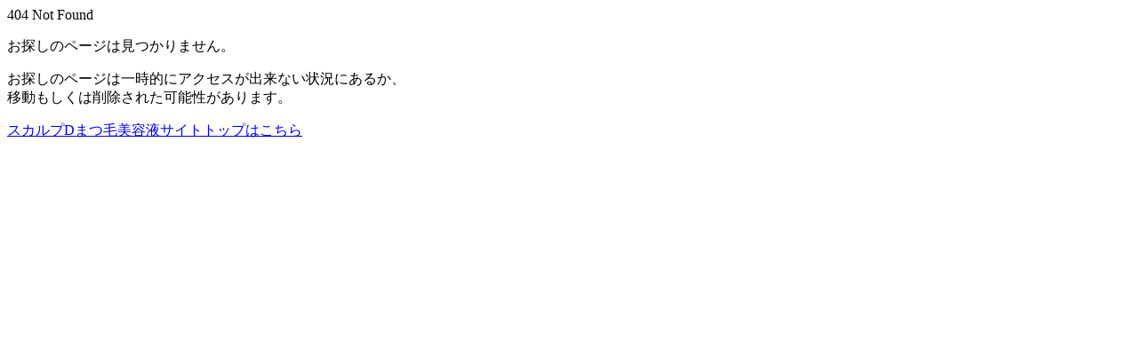

--- FILE ---
content_type: text/html
request_url: https://scalpd-eye.angfa-store.jp/ad/eyelash_queen_lp_af_tk50pn/
body_size: 415
content:
<meta charset="UTF-8">
<main id="contents-404">
<section class="contents-inner">


<article>
<p class="cap">404 Not Found</p>
<p>お探しのページは見つかりません。</p>

<p>お探しのページは一時的にアクセスが出来ない状況にあるか、<br />
移動もしくは削除された可能性があります。</p>

<a href="https://scalpd-eye.angfa-store.jp/"><p>スカルプDまつ毛美容液サイトトップはこちら</p></a>

</article><!-- /.news-item -->




</section><!-- /.contents-inner -->
</main>

